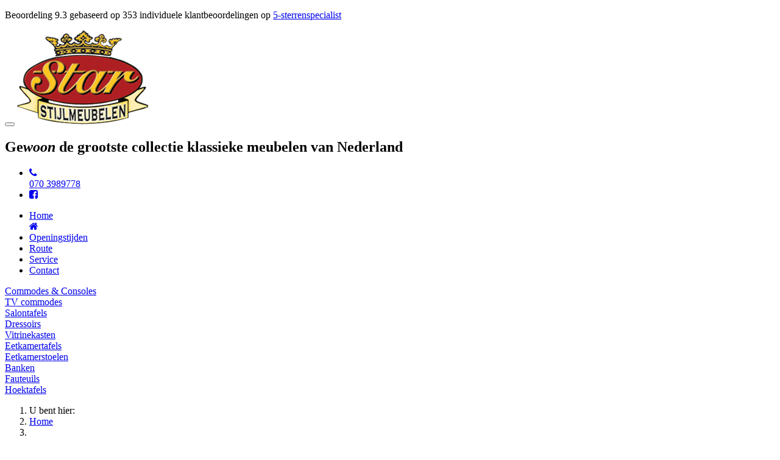

--- FILE ---
content_type: text/html; charset=UTF-8
request_url: https://www.starstijlmeubelen.nl/fauteuils-en-banken/bank-tigre-2p-new-classic-div-kleuren-mogelijk
body_size: 5049
content:
<!DOCTYPE html>
<!--[if lt IE 9 ]><html lang="nl" class="oldie no-js"> <![endif]-->
<!--[if IE 9 ]><html lang="nl" class="ie9 no-js"> <![endif]-->
<!--[if (gt IE 9)|!(IE)]><!--><html lang="nl" class="modern no-js"><!--<![endif]--><head>
<meta charset="utf-8">
<meta http-equiv="X-UA-Compatible" content="IE=edge,chrome=1">
<meta name="viewport" content="width=device-width, initial-scale=1">
<meta name="description" content="">
<meta name="robots" content="noodp, noydir, all">
<meta name="google-site-verification" content="zS8_qTKqVVxKYawlzg3FAS7z2jNS2PCq9Oz0SeBWqu8">
<meta name="author" content="Exedo">
<link rel="shortcut icon" href="/favicon.ico">
<link rel="apple-touch-icon" type="image/png" href="/apple-touch-icon.png">
<link rel="icon" type="image/png" href="/android-icon.png">
<meta name="msapplication-TileColor" content="#ffffff">
<meta name="msapplication-TileImage" content="/ms-icon.png">
<title></title>
<link rel="stylesheet" href="/css/bootstrap.min.css">
<link rel="stylesheet" href="/css/styles.min.css">
<link rel="stylesheet" href="//cdnjs.cloudflare.com/ajax/libs/font-awesome/4.6.3/css/font-awesome.min.css">
<!-- HTML5 shim and Respond.js for IE8 support of HTML5 elements and media queries -->
<!--[if lt IE 9]>
  <script src="https://oss.maxcdn.com/html5shiv/3.7.2/html5shiv.min.js"></script>
  <script src="https://oss.maxcdn.com/respond/1.4.2/respond.min.js"></script>
<![endif]-->
<!-- Google Tag Manager -->
<script>(function(w,d,s,l,i){w[l]=w[l]||[];w[l].push({'gtm.start':
new Date().getTime(),event:'gtm.js'});var f=d.getElementsByTagName(s)[0],
j=d.createElement(s),dl=l!='dataLayer'?'&l='+l:'';j.async=true;j.src=
'https://www.googletagmanager.com/gtm.js?id='+i+dl;f.parentNode.insertBefore(j,f);
})(window,document,'script','dataLayer','GTM-WMHM6MK');</script>
<!-- End Google Tag Manager -->
<!-- Google Tag Manager (noscript) -->
<noscript><iframe src="https://www.googletagmanager.com/ns.html?id=GTM-WMHM6MK"
height="0" width="0" style="display:none;visibility:hidden"></iframe></noscript>
<!-- End Google Tag Manager (noscript) -->
</head>
<body id="bank-tigre-2p-new-classic-div-kleuren-mogelijk" class="loading ">
		<div class="snippet-5sterrenspecialist">
			<div class="rating-box">
				<div class="rating" style="width:93%"></div>
			</div>
			<div class="schema-5sterrenspecialist"
				 itemscope="itemscope" itemtype="http://schema.org/WebPage">
				<div itemprop="aggregateRating" itemscope="itemscope"
					 itemtype="http://schema.org/AggregateRating">
					<meta itemprop="bestRating" content="10">
					<p>
						Beoordeling <span itemprop="ratingValue">9.3</span>
						gebaseerd op <span itemprop="ratingCount">353</span>
						individuele klantbeoordelingen op
						<a href="https://www.5sterrenspecialist.nl/keurmerkhouders/star-stijlmeubelen" target="_blank">5-sterrenspecialist</a>
					</p>
				</div>
			</div>
		</div>
		<header>
			<div class="container header-top-wrapper">
				<nav class="navbar" role="navigation">
					<div class="navbar-header">
						<button type="button" class="navbar-toggle collapsed" data-toggle="collapse" data-target="#bs-example-navbar-collapse-1" aria-expanded="false">
							<span class="sr-only">Toggle navigation</span>
							<span class="icon-bar"></span>
							<span class="icon-bar"></span>
							<span class="icon-bar"></span>
						</button>
						<a class="navbar-brand" href="/">
							<img src="/images/logo-star-stijlmeubelen.png" alt="Star Stijlmeubelen">
						</a>
						<h1 class="tagline">
							Ge<em>woon</em> de grootste collectie klassieke meubelen van Nederland
						</h1>
						<ul class="contact-info list-inline">
							<li><a href="tel:+31703989778"><span class="fa fa-phone"></span> <div class="tel-number">070 3989778</div></a></li>
							<!--<li><a href="https://twitter.com/stijlmeubelen" title="Volg ons op Twitter" target="_blank"><span class="fa fa-twitter-square"></span></a></li>-->
							<li><a href="https://www.facebook.com/pages/Star-Stijlmeubelen/436681563040061" title="Bekijk onze Facebook-pagina" target="_blank"><span class="fa fa-facebook-square"></span></a></li>
						</ul>
					</div>
					<div class="collapse navbar-collapse" id="bs-example-navbar-collapse-1">
						<ul class="nav navbar-nav">
							<li><a href="/" title="Home"><div class=" visible-xs">Home</div><span class="fa fa-home hidden-xs"></span></a></li>
							<li><a href="/#openingstijden" title="Openingstijden">Openingstijden</a></li>
							<li><a href="/route" title="Route">Route</a></li>
							<li><a href="/service" title="Service">Service</a></li>
							<li><a href="/contact" title="Contact">Contact</a></li>
						</ul>
					</div>
				</nav>
			</div>
			<div class="container-full category-wrapper">
				<div class="container">
<nav id="nav-products" class="nav-products">
	<div class="col-md-3"><a href="/commodes-en-consoles" title="Commodes & Consoles" >Commodes & Consoles</a></div>
	<div class="col-md-3"><a href="/tv-commodes" title="TV commodes" >TV commodes</a></div>
	<div class="col-md-3"><a href="/salontafels" title="Salontafels" >Salontafels</a></div>
	<div class="col-md-3"><a href="/dressoirs" title="Dressoirs" >Dressoirs</a></div>
	<div class="col-md-3"><a href="/vitrinekasten" title="Vitrinekasten" >Vitrinekasten</a></div>
	<div class="col-md-3"><a href="/eetkamertafels" title="Eetkamertafels" >Eetkamertafels</a></div>
	<div class="col-md-3"><a href="/eetkamerstoelen" title="Eetkamerstoelen" >Eetkamerstoelen</a></div>
	<div class="col-md-3"><a href="/banken" title="Banken" >Banken</a></div>
	<div class="col-md-3"><a href="/fauteuils" title="Fauteuils" >Fauteuils</a></div>
	<div class="col-md-3"><a href="/hoektafels" title="Hoektafels" >Hoektafels</a></div>
</nav>
				</div>
			</div>
		</header>
		<div class="content-wrapper">
			<div class="container-full">
			</div>
<div class="container">
    <div id="breadcrumb">
        <ol class="breadcrumb">
            <li class="breadcrumb-header">U bent hier:</li>
                        <li class="breadcrumb-item"><a href="/">Home</a></li>
                        <li class="breadcrumb-item active" aria-current="page"></li>        </ol>
    </div>
</div>
			<div class="container-fluid content-text">
				<div class="container products">
					<div class="row">
						<div class="col-md-12">
	<h2 class="line-center"><span>Overige</span></h2>
	<div class="row">
		<div class="col-sm-12">
			<div class="media full-product">
				<div class="media-left">
					<a href="#" data-toggle="modal" data-target="#popImg" role="button">
						<img class="media-object center-block" src="/afb/325x325/553-/bank-tigre-2p-new-classic-div-kleuren-mogelijk.jpg" alt="Bank Tigre 2p.">
					</a>
				</div>				<div class="media-body">
					<h3 class="media-heading">Bank Tigre 2p.</h3>
					<div class="table-responsive">
						<table class="table">
							<tbody>
								<tr><td>Model:</td><td>new classic</td></tr>								<tr>
									<td width="120">Prijs:</td>
									<td><span class="p-price">1510.00</span> per stuk</td>
								</tr>
								<tr>
									<td>Adviesprijs:</td>
									<td><del class="p-price">1645.00</del></td>
								</tr>								<tr><td>Omschrijving:</td><td><p>Mooie bank met verstelbare hoofdsteunen. Natuurlijk is deze bank ook leverbaar met relax-systemen als de 3-zitsbank. Wij hebben het model staan in dik Miami leder in de kleur night brown.</p></td></tr>								<tr><td>Afmeting:</td><td>180 x 100 x 87 cm. (bxdxh) zithoogte 50 cm.</td></tr>								<tr><td>Kleur:</td><td>Div. kleuren mogelijk</td></tr>																	<tr><td>Levertijd:</td><td>10 - 12 weken</td></tr>
															</tbody>
						</table>
					</div>
					<div class="ribbon-wrapper">
						<a href="#" class="ribbon" data-toggle="modal" data-target="#frmOrder" role="button">Bestellen</a>
					</div>
					<nav>
						<ul class="pagination">
							<li class="disabled">
								<a href="" aria-label="Vorige">
									<span aria-hidden="true" class="fa fa-angle-left"></span>
								</a>
							</li>
							<li><a href="" class="back-link">Terug</a></li>
							<li class="disabled">
								<a href="" aria-label="Volgende">
									<span aria-hidden="true" class="fa fa-angle-right"></span>
								</a>
							</li>
						</ul>
					</nav>
				</div>
			</div>
		</div>
	</div>
	<h2><span class="line-center">Anderen bekeken ook ...</span></h2>
	<div class="row">
				<div class="col-xs-6 col-md-3">
			<div class="thumbnail">
				<a href="/bank-tigre-3p-sitting-classics-div-kleuren-mogelijk/595">
					<img src="/afb/215x215/595-/bank-tigre-3p-sitting-classics-div-kleuren-mogelijk/595.jpg" alt="">
				</a>
				<div class="caption">
					<h3>Bank Tigre 3p.</h3>
					<p>per stuk <span class="p-price">2595.00</span></p>
					<a href="/bank-tigre-3p-sitting-classics-div-kleuren-mogelijk/595" class="ribbon">Bekijk</a>
				</div>
			</div>
		</div>
			</div>
						</div>
											</div>
				</div>
			</div>
		</div>
		<footer>
			<div class="container">
				<div class="row">
					<div class="col-xs-6 col-md-3 sublinks">
						<h4>Ga direct naar</h4>
						<ul class="list-unstyled">
							<!--							<li><span class="fa fa-angle-right"></span> <a href="/commodes-en-consoles">Commodes & Consoles</a></li>
														<li><span class="fa fa-angle-right"></span> <a href="/tv-commodes">TV commodes</a></li>
														<li><span class="fa fa-angle-right"></span> <a href="/salontafels">Salontafels</a></li>
														<li><span class="fa fa-angle-right"></span> <a href="/dressoirs">Dressoirs</a></li>
														<li><span class="fa fa-angle-right"></span> <a href="/vitrinekasten">Vitrinekasten</a></li>
														<li><span class="fa fa-angle-right"></span> <a href="/eetkamertafels">Eetkamertafels</a></li>
														<li><span class="fa fa-angle-right"></span> <a href="/eetkamerstoelen">Eetkamerstoelen</a></li>
														<li><span class="fa fa-angle-right"></span> <a href="/banken">Banken</a></li>
														<li><span class="fa fa-angle-right"></span> <a href="/fauteuils">Fauteuils</a></li>
														<li><span class="fa fa-angle-right"></span> <a href="/hoektafels">Hoektafels</a></li>
							-->
							<li><span class="fa fa-angle-right"></span> <a href="/kersenhouten-commodes" title="Klassieke TV meubel">TV commodes</a></li>
							<li><span class="fa fa-angle-right"></span> <a href="/kersenhouten-dressoirs" title="Klassieke dressoir">Dressoirs</a></li>
							<li><span class="fa fa-angle-right"></span> <a href="/kersenhouten-kasten" title="Klassieke kast">Vitrinekasten</a></li>
							<li><span class="fa fa-angle-right"></span> <a href="/kersenhouten-salontafels" title="Klassieke salontafel">Salontafels</a></li>
							<li><span class="fa fa-angle-right"></span> <a href="/kersenhouten-tafels" title="Klassieke tafel">Eetkamertafels</a></li>
							<li><span class="fa fa-angle-right"></span> <a href="/kersenhouten-stoelen" title="Klassieke stoelen">Eetkamerstoelen</a></li>
							<li><span class="fa fa-angle-right"></span> <a href="/kersenhouten-bankstel" title="Klassieke bankstel">Fauteuils &amp; banken</a></li>
						</ul>
					</div>
					<div class="col-xs-6 col-md-6 location">
						<h4>Star Stijlmeubelen BV</h4>
						<div class="row">
							<div class="col-md-5">
								<p>Westvlietweg 98<br>
								2495 AD Den Haag<br>
								<span class="fa fa-phone"></span> 070 3989778</p>
								<a href="https://www.facebook.com/pages/Star-Stijlmeubelen/436681563040061" class="btn-facebook" title="Like Star Stijlmeubelen op Facebook" target="_blank"><img src="/images/btn-facebook.png" alt="Facebook" class="img-responsive"></a>
								<a href="https://twitter.com/stijlmeubelen" class="btn-twitter" title="Volg Star Stijlmeubelen op Twitter" target="_blank"><img src="/images/btn-twitter.png" alt="Twitter" class="img-responsive"></a>
							</div>
							<div class="col-md-7">
								<center>
									<div class="map" id="map"><iframe src="https://www.google.com/maps/embed?pb=!1m18!1m12!1m3!1d2452.9641912451343!2d4.3572467766534295!3d52.062175671944836!2m3!1f0!2f0!3f0!3m2!1i1024!2i768!4f13.1!3m3!1m2!1s0x47c5b64e64c9375f%3A0x7295826570114e55!2sStar%20Stijlmeubelen!5e0!3m2!1snl!2snl!4v1699872214002!5m2!1snl!2snl" width="100%" height="150" style="border:0;" allowfullscreen="" loading="lazy" referrerpolicy="no-referrer-when-downgrade"></iframe></div>
									<span class="fa fa-angle-right"></span> <a href="/route">uitgebreide routebeschrijving</a>
								</center>
							</div>
						</div>
					</div>
					<div class="col-xs-12 col-md-3 labels2">
						<!--<a href="http://www.cbw-erkend.nl/" target="_blank" title="CBW Erkend | Zeker van je aankoop"><img src="/images/logo-cbw.png" alt="CBW Erkend" class="img-responsive hidden"></a>
							<a href="http://www.cbm.nl/" target="_blank" title="Koninklijke CBM, branchevereniging voor interieurbouw en meubelindustrie"><img src="/images/logo-cbm.png" alt="CBM branchevereniging" class="img-responsive"></a>
							<a href="#" title="CBW Erkend | Zeker van je aankoop"><img src="/images/logo-cvr.png" alt="CVR Erkend" class="img-responsive"></a>-->
						<h4>Beoordelingen</h4>
						<p>Wilt u weten hoe klanten onze service ervaren? </p>
					</div>
				</div>
			</div>
			<div class="container-fluid">
				<div class="footer-bottom-text">&copy; 2026 - Star Stijlmeubelen  |  <a href="/reviewbeleid">Reviewbeleid</a>  |  <span style="font-weight:400;">Al onze prijzen zijn inclusief BTW. Onder voorbehoud van drukfouten en prijswijzigingen.</span></div>
				<div class="footer-bottom-links"><a href="/">Home</a> | <a href="/#openingstijden">Openingstijden</a> | <a href="/contact">Contact</a></div>
			</div>
		</footer>
	<div id="popImg" class="modal fade" tabindex="-1" role="dialog" aria-labelledby="popImgLabel" aria-hidden="true">
		<div class="modal-dialog">
			<div class="modal-content">
				<div class="modal-body">
					<center><img src="/afb/600x/553-/bank-tigre-2p-new-classic-div-kleuren-mogelijk/553.jpg" class="img-responsive"></center>
				</div>
			</div>
		</div>
	</div>
	<div id="frmOrder" class="modal fade" tabindex="-1" role="dialog" aria-labelledby="mySmallModalLabel">
		<div class="modal-dialog modal-sm">
			<div class="modal-content">
				<div class="modal-header">
					<button type="button" class="close" data-dismiss="modal" aria-label="Close">
						<span aria-hidden="true">
							<i class="fa fa-times-circle" aria-hidden="true"></i>
						</span>
					</button>
					<h4 class="modal-title">Bestellen</h4>
				</div>
				<div class="modal-body">
					<form name="frmOrder" method="POST">
						<input name="f_redirect" type="hidden" value="/bestellen-bedankt">
						<input name="f_product_id" type="hidden" value="553">
						<input name="f_product" type="hidden" value="Bank Tigre 2p.">
						<input name="f_artnr" type="hidden" value="11-Tiger 2p. bonino">
						<input name="f_prijs" type="hidden" class="p-price" value="1510.00">
						<input name="f_kleur" type="hidden" value="Div. kleuren mogelijk">
						<input name="f_afmeting" type="hidden" value="180 x 100 x 87 cm. (bxdxh) zithoogte 50 cm.">
						<input name="f_foto" type="hidden" value="000553-8714493-939.png">
						<input name="f_foto_url" type="hidden" value="553-/bank-tigre-2p-new-classic-div-kleuren-mogelijk/553.jpg">
						<input name="f_url" type="hidden" value="/bank-tigre-2p-new-classic-div-kleuren-mogelijk/553">
						<div class="form-group">
							<label for="formName">Naam</label>
							<input name="f_naam" type="text" class="form-control req" id="formName" value="">
						</div>
						<div class="form-group">
							<label for="formAdress">Adres</label>
							<input name="f_adres" type="text" class="form-control" id="formAdress" placeholder="Straat en huisnummer" value="">
						</div>
						<div class="form-group">
							<input name="f_postcode" type="text" class="form-control" id="formZip" placeholder="Postcode" value="">
						</div>
						<div class="form-group">
							<input name="f_plaats" type="text" class="form-control" id="formPlace" placeholder="Plaats" value="">
						</div>
						<div class="form-group">
							<label for="formEmail">Contact</label>
							<input name="f_email" type="email" class="form-control req" id="formEmail" placeholder="E-mailadres" value="">
						</div>
						<div class="form-group">
							<input name="f_telefoon" type="text" class="form-control" id="formPhone" placeholder="Telefoonnummer" value="">
						</div>
						<div class="form-group">
							<label for="formMessage">Bericht</label>
							<textarea name="f_bericht" class="form-control" rows="5" id="formMessage" placeholder=""></textarea>
						</div>
						<button type="submit" class="btn btn-default">Verzenden</button>
					</form>
				</div>
			</div>
		</div>
	</div>
<!-- jQuery and Bootstrap core JavaScript -->
<script src="//ajax.googleapis.com/ajax/libs/jquery/1.11.3/jquery.min.js"></script>
<script>window.jQuery || document.write('<script src="/js/jquery-1.11.0.min.js">\x3C/script>')</script>
<script src="//maxcdn.bootstrapcdn.com/bootstrap/3.3.4/js/bootstrap.min.js"></script>
<script>$.fn.modal || document.write('<script src="/js/bootstrap-3.3.4.min.js">\x3C/script>')</script>
<script src="/js/jquery.easing-1.3.js"></script>
<script src="/js/jquery.autonumeric.js"></script>
<script src="/js/functions.js"></script>
<script src="/js/modernizr.custom.js"></script>
<!--<script type="text/javascript" src="//maps.googleapis.com/maps/api/js?key=AIzaSyD1_0_jcDUeQKHd818HkrTi6usBLaBv4hY"></script>
<script type="text/javascript" src="/js/maps.js"></script>-->
</body>
</html>